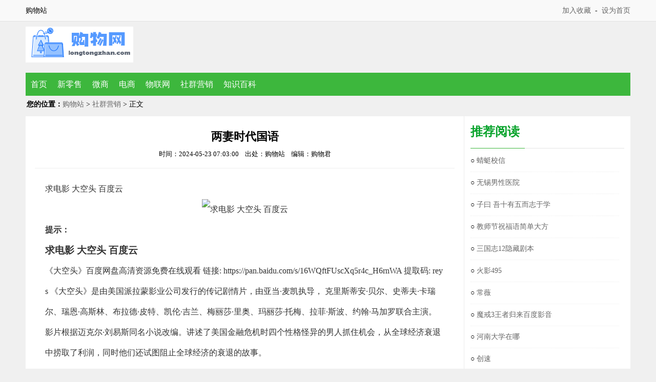

--- FILE ---
content_type: text/html
request_url: http://www.longtongzhan.com/shequnyingxiao/90540.html
body_size: 11426
content:
<!doctype html public "-//w3c//dtd xhtml 1.0 transitional//en" "http://www.w3.org/tr/xhtml1/dtd/xhtml1-transitional.dtd">
<html xmlns="http://www.w3.org/1999/xhtml">
<HEAD>
<meta http-equiv="Content-Type" content="text/html; charset=gb2312" />
<title>两妻时代国语_购物站</title>
<meta name="keywords" content="两妻,时代,国语," />
<meta name="description" content="求电影 大空头 百度云，有什么好看的电视剧?，有什么好看的电视剧？，tvb口碑最好的电视剧有什么？，哪些TVB电视剧值得一看？..." />
<link href="/style/css/common.css" rel="stylesheet" type="text/css" />
<link href="/style/css/page.css" rel="stylesheet" type="text/css" />
<link href="/style/css/class.css" rel="stylesheet" type="text/css" />
<link href="/style/css/html.css" rel="stylesheet" type="text/css" />
</head>

<body>

<div class="newTop">
	<div class="wrapper_1180">
		<span class="topleft">购物站</span>
		<span class="topright">
			<a href="javascript:void(0);" onclick="AddFavorite('龙腾购物站',location.href)" rel="nofollow">加入收藏</a>&nbsp;&nbsp;-&nbsp;&nbsp;<a href="javascript:void(0);" onclick="SetHome(this,'http://www.longtongzhan.com');" rel="nofollow">设为首页</a>
		</span>
	</div>
</div>

<div class="header">
	<div class="logo"><a href="/" title="龙腾购物站"><img src="/images/logo.png" alt="龙腾购物站"></a></div>
</div>

<div class="nav" id="nav">
	<ul>
		<li><a href="/" title="龙腾购物站">首页</a></li>
		
		<li><a href="/xinlingshou/" title="新零售">新零售</a></li>
		
		<li><a href="/weishang/" title="微商">微商</a></li>
		
		<li><a href="/dianshang/" title="电商">电商</a></li>
		
		<li><a href="/wulianwang/" title="物联网">物联网</a></li>
		<li><a href='/shequnyingxiao/' title='社群营销' class='cur'>社群营销</a></li>
		<li><a href="/zhishibaike/" title="知识百科">知识百科</a></li>
		
	</ul>
</div>


<div class="main">
	<div class="breadline"><b>您的位置：</b><a href='http://www.longtongzhan.com/'>购物站</a> > <a href='/shequnyingxiao/'>社群营销</a> > 正文</div>

	<div class="view">

		<div class="html_box">
			<div id="menu_art" class="xian">
				<h1>两妻时代国语</h1>
				<div class="author" style="display: block;">
					时间：2024-05-23 07:03:00&nbsp;&nbsp;&nbsp;&nbsp;出处：购物站&nbsp;&nbsp;&nbsp;&nbsp;编辑：购物君
				</div>
			</div>
			<div class="htmlcontent">求电影 大空头 百度云
<center><img src="" alt="求电影 大空头 百度云"></center>
<section>
<span><strong>提示：</strong></span>
<h3>求电影 大空头 百度云</h3>
<p>《大空头》百度网盘高清资源免费在线观看
链接: https:&#47;&#47;pan.baidu.com&#47;s&#47;16WQftFUscXq5r4c_H6rnWA
 提取码: reys     
《大空头》是由美国派拉蒙影业公司发行的传记剧情片，由亚当·麦凯执导， 克里斯蒂安·贝尔、史蒂夫·卡瑞尔、瑞恩·高斯林、布拉德·皮特、凯伦·吉兰、梅丽莎·里奥、玛丽莎·托梅、拉菲·斯波、约翰·马加罗联合主演。影片根据迈克尔·刘易斯同名小说改编。讲述了美国金融危机时四个性格怪异的男人抓住机会，从全球经济衰退中捞取了利润，同时他们还试图阻止全球经济的衰退的故事。</p>
</section>
有什么好看的电视剧?
<section>
<span><strong>提示：</strong></span>
<h3>有什么好看的电视剧?</h3>
<p>请仔细看：1.《琅琊榜》 胡歌、刘涛、王凯领衔主演，该剧根据海宴同名网络小说改编。这部剧的剧情让人熬夜爆肝刷剧，一分一秒都不愿错过，是剧荒时期最好的慰藉，个人觉得是它那一年最好的作品，特别是胡歌饰演的梅长苏简直就是小说里的人物走了出来，而小说里林殊因火寒之毒脱胎换骨的蜕变也与胡歌的亲身经历不谋而合，简直神仙选角，每一个演员都把人物刻画的淋漓尽致竖桐，让人久久不能忘怀。      2.《琉璃》成毅、袁冰妍领衔主演，该剧根据十四郎小说《琉璃美人煞》改编。该剧最近才播完，“初遇夫妇”的十生十世的虐人爱情赚足了观众眼泪。男主成毅更是被调侃“承包了剧组血包的男人，不是在吐血，就是在吐血的路上”。还有这个剧的特效真是很唯美啊，特效组必须加鸡腿。      3.《知否知否应是绿肥红瘦》 赵丽颖、冯绍峰领衔主演，该剧改编自关心则乱同名小说。这部剧可以让女人明白很多为人处世的道理，无论是与朋友、与丈夫、与亲人等。好喜欢朱一龙在这部剧中的造型，真是一表人才，俊逸非凡。     4.《大江大河》王凯、杨硕领衔主演，该剧根据阿耐所著小说《大江东去》改编。让人很好的了解到那个时期各个阶层人的不易，演员演技超赞，剧情让人欲罢不能。童谣饰演的宋运萍的死，是很多观众的意难平吧？      5.《锦衣之下》 任嘉伦、谭松韵该剧根据蓝色狮的同名小说改编。剧中两位主演组成的“六元一斤虾cp”也是由甜到虐，惹得观众泪洒屏幕前。小阁老的爱情也是令人心疼。 6.《陈情令》 肖战、王一博领衔主演，该剧改编自墨香铜臭的小说《魔道祖师》（又名《无羁》）。由于原著影响该剧自选角起就备受瞩目，原著粉抵制，最后都真香打脸，也心甘情愿。该剧也是带火了一众演员，自去年播出至今仍有网友出不了坑。该剧是首个电视剧组办了两场演唱会的剧，也开启了超前点播的先河，战绩惊人！该剧更是带起一股耽改剧热潮，自它之后听说有一百多部耽改剧进入筹备 。    7.《三生三世枕上书》 迪丽热巴、高伟光该剧根据唐七公子同名小说改编，这部剧在吐槽中壮大。网友觉得热巴在这部剧中饰演狐狸的可爱有点用力过猛。剧中杨幂客串与夜华完成大婚，上了好一顿热搜。8.《三生三世十里桃花》杨幂、赵又廷领衔主演，该剧根据唐七公子同名小说改编。想当初赵又廷出演夜华一角是很受抵制的，待剧播出后他自己硬是凭整容式演技逆风翻盘，也是演员成功饰演一个角色的典范了。杨幂出演的白浅更是被称“杨幂之后再无白浅”，可见其角色饰演的深入人心。该剧的服化道也是很精美的。目前该剧一个片段被《演员请就位》改编制作，勾起观众的无限回忆。     9.《亲爱的热爱的》 杨紫、李现领衔主演，该剧根据墨宝非宝小说《蜜汁炖鱿鱼》改编。李现凭借此剧爆火，被封“现男友”之称，两人组的cp也是很甜。网播之后又上星播出了。      10.《镇魂》 白宇、朱一龙领衔主演，该剧改编自作家Priest同名小说。这部剧2018年夏日播出，因它产生了不少词汇，“夏日限定”、“镇魂女孩&#47;男孩”、“镇魂女孩C位出道”等。两位主演凭借此剧大火，白宇被称作“剧抛脸”，朱一龙被称“眼技”超赞，剧中衣品细节超赞，为两人平铺了演艺之路。      11.《招摇》白鹿、许凯领衔主演，该剧根据九鹭非香仙侠同名小说改编。剧中两位主演的造型真是天作之合，配一脸的节奏，许凯饰演的厉尘澜超宠溺媳妇，就算知道媳妇想杀他给的毒汤也甘之如饴。白鹿饰演的路招摇也是极尽霸气，一身红衣造型惊艳，特别是额间一点红，魅惑无边。      12.《东宫》陈星旭、彭小苒领衔主演，改编自匪我思存的同名小说。这部剧虐的人心肝疼，哭的眼睛都肿了。最惨女主非彭小苒饰演的小枫莫属，剧中她的红衣造型改迟可成一个经典。陈星旭也凭借李承鄞一角演艺事业更上一层楼。   还有《白夜追凶》、《隐秘的角落》、《微微余歼坦一笑很倾城》、《何以笙箫默》、《无心法师1》、《来不及说我爱你》、《杉杉来了》等等，太多了我都数不过来。如果我的回答可以帮到您，请采纳哦！</p>
</section>
有什么好看的电视剧？
<section>
<span><strong>提示：</strong></span>
<h3>有什么好看的电视剧？</h3>
<p>《伊豆的舞女》百度网盘高清资源免费在线观看    
链接:
 提取码:m30g    
《伊豆的舞女 伊豆の踊子(1974)》
导演: 西河克己
编剧: 若杉光夫、川端康成
主演: 山口百惠、三浦友和、一之宫敦子、佐藤友美
类型: 剧情
制片国家&#47;地区: 日本
语言: 日语
上映日期: 1974-12-28(日本)
片长: 82分钟
又名: 伊豆舞女、The Izu Dancer
本片改编自川端康成著名小说《伊豆的舞女》。
即将就读东京某高等学校的川岛（三浦友和）趁开学前的暑假前往伊豆旅行，在乍晴乍雨的山道上，他遇到一群巡回卖艺的歌舞伎艺人，因被其中一个梳着古代发髻、背着大鼓的娇小玲珑舞娘吸引，他决定与他们一起上路，路上，他得知该舞娘叫熏（山口百惠）。川岛不计歌舞伎艺人地位卑微，常邀请他们到他住的旅馆玩耍，而在和熏有过单独相处后，他更被其纯洁无瑕的美震撼，陷入矛盾中，一面为自己难以抑制的冲动而苦恼，一面为她在表演时可能受到侮辱惴惴不安。熏在两人的交往中，也渐渐生出真情。可是两人也只能是彼此生命中的过客。
</p>
</section>
tvb口碑最好的电视剧有什么？
<section>
<span><strong>提示：</strong></span>
<h3>tvb口碑最好的电视剧有什么？</h3>
<p>tvb口碑好的电视剧有：
1、《新扎师兄》，该剧是TVB十大全球最高收视率剧集之一，讲述了张伟杰在警界平步青云，但在爱情方面却失意了。明牵涉一宗巨款骗案里，杰被怀疑与明之死有关，杰展开了调查。由招振强监制，梁朝伟、张曼玉、刘嘉玲、刘青云领衔主演。

2、《大家族》，是香港电视广播有限公司制作的30集时装电视剧！本剧是无线24周年台庆剧，讲述了一个大家族的恩怨情仇。由刘家豪监制，万梓良、李美凤、恬妞等领衔主演。
3、《绝代双骄》，1988年由香港TVB拍摄的《绝代双骄》是最如实还原古龙原著的版本，它被部分观众推崇为与1983年版《射雕英雄传》并列的武侠剧“双圣”之一，该剧在中国内地播出时也受到了广泛好评！由伍润泉执导，梁朝伟、吴岱融、黎美娴、谢宁等主演。</p>
</section>
哪些TVB电视剧值得一看？
<section>
<span><strong>提示：</strong></span>
<h3>哪些TVB电视剧值得一看？</h3>
<p>《寻秦记》；这里面最奇妙的就是，我以为这个人就是名字所对应那个历史人物，但真正的嫪毐，嬴政却都是之前的出现过的人物，和男主角一样大呼my god，反转真的太多了，让人觉得很高明，穿越剧无出其右。就是古天乐这肤色也太突出了，现在的剧谁敢用。<br>
<br>
NO.9：《金宵大厦》；这个剧悬疑和灵异都有一些，有很多个小章节，有的章节很温暖，和娃娃互换灵魂的那个给我印象很深。剧情不错，喜欢单元剧的叙事结构，通过氛围，场景构造和细节不断塑造人物不同的内心敏感地带。而且bgm也好听，复古中带着淡淡的柔情和悲伤。<br>
<br>
NO.8：《天地男儿》；应该是看过最长的电视剧了吧，真的好长呀，里面的感情纠葛真的错综复杂，阿雪好漂亮呀啊，但是这个人物好悲剧呀，前期恋爱脑真的很铁不成刚，后面竟然死的这么悲壮。重温以前的港剧，刚看完罗嘉良的丁善本现在来看徐嘉立，演得了好人又演得了坏人，徐嘉立虽然是反派但是人物层次好丰富，喜欢！<br>
<br>
NO.7：《栋笃神探》；看精英出糗很有喜剧性，不过看女主这样大条女强人出糗，效果就不那么好了。还是挺搞笑的，可以下饭。蔡少芬和黄子华挺有cp感的，身高差欢喜冤家，蔡黄＞do黄＞佘黄。人物比绝代商骄讨喜，结局留白，剧情case就没那么重要，男女主打情骂俏互相关心的戏码比较好看。<br>
<br>
NO.6：《鹿鼎记》；超级好笑，演员演得很传神，记得当初看书的时候，厚厚的五本书，各种情节描写很细致，电视剧压缩在45集里面，导致剧情有些不合理，但是瑕不掩瑜。陈小春版的韦小宝聪明机灵，好色贪财又讲义气，平时能混就混，混不过去就认怂求饶命给钱给好处，深得所有人的心啊！<br>
<br>
NO.5：《天龙八部》；虽然现在看起来特效假，布景简陋，妆容服装不够精致，但经典就是经典，每个人物都刻画的非常丰满。虽然那个年代特效很差，但不得不否认，黄日华版的乔峰完美符合印象中侠之大者的风采，正派，有勇有谋有爱又豪爽。<br>
<br>
NO.4：《上海滩》；好精彩真的好精彩，剧本演技支撑了一切，有些台词现在看都经久不衰，主题曲完美的表现了一切恩爱情仇到头来不过是一片滔滔江水。42年前的电视剧，除了道具和场景稍显简陋之外，最重要的剧本、演技、配乐堪称完美，太！好！看！当年24岁的周润发能把许文强这个复杂个体演得淋漓尽致。<br>
<br>
NO.3：《神雕侠侣》；看了很多版神雕，感觉这版挺好的，不食人间烟火的姑姑演绎的非常好，过儿也好，歌也好听，很喜欢这版。心目中最完美的小龙女和过儿，不接受任何反驳。李若彤饰演的小龙女，无论扮相还是样貌，就是心目中小龙女的样子。古天乐饰演的杨过也是英俊潇洒，毕竟小白脸的古天乐可不多见。<br>
<br>
NO.2：《男亲女爱》；看之前觉得太长，可是不知不觉就看完了，意犹未尽看不够！很喜欢黄子华，不是传统意义上的帅哥，但就是很有气质。但毕竟是将近二十多年前的作品了，价值观肯定和现在的有所不同。不过瑕不掩瑜，故事连接非常自然，笑点很密集，每个演员完成的都非常棒，尤其dodo和子华配合的好妙啊，真是必看经典。<br>
<br>
NO.1：《大时代》；群星汇聚，每个演员甚至龙套都表演细腻。剧情紧凑毫不拖沓。堪称神剧。三十年前看注意力都在孩子一代上，现在看解说最心疼玲姐。她的人生太苦了！ 临死找戒指那场戏哭死了。同时为戏外的蓝洁瑛唏嘘，确实又美戏又好。本剧属于编导演全面顶级的水平</p>
</section></div>
		</div>

		<div class="side">
			<div class="news-hot">
				<div class="btitle"><h4>推荐阅读</h4></div>
				<div class="hot-fahao">
					<ul class="textcl">
<li>○ <a href="/shequnyingxiao/48412.html" title="蜻蜓校信" target="_blank">蜻蜓校信</a></li>
<li>○ <a href="/shequnyingxiao/48417.html" title="无锡男性医院" target="_blank">无锡男性医院</a></li>
<li>○ <a href="/shequnyingxiao/48423.html" title="子曰 吾十有五而志于学" target="_blank">子曰 吾十有五而志于学</a></li>
<li>○ <a href="/shequnyingxiao/48428.html" title="教师节祝福语简单大方" target="_blank">教师节祝福语简单大方</a></li>
<li>○ <a href="/shequnyingxiao/48434.html" title="三国志12隐藏剧本" target="_blank">三国志12隐藏剧本</a></li>
<li>○ <a href="/shequnyingxiao/48439.html" title="火影495" target="_blank">火影495</a></li>
<li>○ <a href="/shequnyingxiao/48445.html" title="常薇" target="_blank">常薇</a></li>
<li>○ <a href="/shequnyingxiao/48450.html" title="魔戒3王者归来百度影音" target="_blank">魔戒3王者归来百度影音</a></li>
<li>○ <a href="/shequnyingxiao/48456.html" title="河南大学在哪" target="_blank">河南大学在哪</a></li>
<li>○ <a href="/shequnyingxiao/48461.html" title="创速" target="_blank">创速</a></li>

					</ul>
				</div>
			</div>
			<div class="news-hot">
				<div class="btitle"><h4>最新文章</h4></div>
				<div class="hot-fahao">
					<ul class="textcl">
<li>○ <a href="/shequnyingxiao/48412.html" title="蜻蜓校信" target="_blank">蜻蜓校信</a></li>
<li>○ <a href="/shequnyingxiao/48417.html" title="无锡男性医院" target="_blank">无锡男性医院</a></li>
<li>○ <a href="/shequnyingxiao/48423.html" title="子曰 吾十有五而志于学" target="_blank">子曰 吾十有五而志于学</a></li>
<li>○ <a href="/shequnyingxiao/48428.html" title="教师节祝福语简单大方" target="_blank">教师节祝福语简单大方</a></li>
<li>○ <a href="/shequnyingxiao/48434.html" title="三国志12隐藏剧本" target="_blank">三国志12隐藏剧本</a></li>
<li>○ <a href="/shequnyingxiao/48439.html" title="火影495" target="_blank">火影495</a></li>
<li>○ <a href="/shequnyingxiao/48445.html" title="常薇" target="_blank">常薇</a></li>
<li>○ <a href="/shequnyingxiao/48450.html" title="魔戒3王者归来百度影音" target="_blank">魔戒3王者归来百度影音</a></li>
<li>○ <a href="/shequnyingxiao/48456.html" title="河南大学在哪" target="_blank">河南大学在哪</a></li>
<li>○ <a href="/shequnyingxiao/48461.html" title="创速" target="_blank">创速</a></li>

					</ul>
				</div>
			</div>
		</div>

	</div>

</div>

<div class="footer">
	<p>Copyright &copy; 2021-2023 www.longtongzhan.com 购物站 版权所有</p>
</div>

<script>
(function(){
    var bp = document.createElement('script');
    var curProtocol = window.location.protocol.split(':')[0];
    if (curProtocol === 'https') {
        bp.src = 'https://zz.bdstatic.com/linksubmit/push.js';        
    }
    else {
        bp.src = 'http://push.zhanzhang.baidu.com/push.js';
    }
    var s = document.getElementsByTagName("script")[0];
    s.parentNode.insertBefore(bp, s);
})();
</script>
<script>
var _hmt = _hmt || [];
(function() {
  var hm = document.createElement("script");
  hm.src = "https://hm.baidu.com/hm.js?7311c903aaab3b2419e4961dcfd5a14d";
  var s = document.getElementsByTagName("script")[0]; 
  s.parentNode.insertBefore(hm, s);
})();
</script>


<script type="text/javascript" src="/style/js/jquery.js"></script>
<script type="text/javascript" src="/style/js/common.js"></script>

</body>
</html>


--- FILE ---
content_type: text/css
request_url: http://www.longtongzhan.com/style/css/class.css
body_size: 3877
content:
@charset "gb2312";


#filter {margin:0;clear:both;background:#fff}
#filter li {height:28px;border-bottom:1px solid #EBEBEB;padding:16px 28px;}
#filter li span {float:left;widtH:50px;line-height:28px;display:block;}
#filter li p {float:left;widtH:1074px;line-height:28px;}
#filter li a,#filter li a:visited {float:left;padding:0px 9px 0px;display:block;line-height:28px;height:28px;margin-right:2px;margin-bottom: 8px;}
#filter li a:hover,#filter li a.curr,#filter li a.curr:visited {background:#3db73d;color:#fff; text-decoration:none;border-radius:2px;}
#filter .uplink {line-height:36px;height:36px;}
#filter .uplink em {float:left;display:block;height:36px;font-style:normal;border-radius:10px}
#filter .uplink a {float:left;line-height:34px;height:34px;widtH:100px;text-align:center;border:1px solid #3db73d;border-left:0;margin:0;}
#filter .uplink a#bcss0 {border-radius:5px 0 0 5px;border-left:1px solid #3db73d}
#filter .uplink a#bcss3 {border-radius:0 5px 5px 0}

.boxbg {margin-top:24px;background:#fff;padding:20px;}
.downlist {margin-top:10px;}
.downlist ul{padding-bottom:20px;height:100%;overflow:hidden}
.downlist li {padding:20px 0 20px 15px;float:left;width:555px;border-bottom:1px solid #F4F4F4}
.downlist li:hover {background:#F4F4F4}
.downlist .g {position: relative;float:left;widtH:90px;}
.downlist .g i{background: url(../images/bg_90.png);width: 90px;height: 90px;position: absolute;top: 0;left: 0;}
.downlist .g img {widtH:90px;height:90px;border-radius:10px}
.downlist .ginfo {float:left;padding-left:24px;widTH:305px;font-size:12px;color:#999}
.downlist .ginfo b {display:block;line-height:36px;height:36px;font-size:18px;overflow:hidden;widtH:425px;font-weight:400}
.downlist .ginfo i {float:left;display:block;line-height:26px;height:26px;padding-right:14px;font-style:normal;font-size:13px;}
.downlist .ginfo .sj{width:115px;padding-right:0;}
.downlist .ginfo p {display:block;line-height:28px;height:28px;overflow:hidden;widtH:300px}
.downlist a.durl {widtH:112px;height:38px;line-height:38px;text-align:center;font-size:18px;border:1px solid #3db73d;color:#3db73d;display:block;float:right;margin:43px 15px 0 0}
.downlist a.durl:hover {background:#3db73d;color:#fff}
.downlist .g .sign{position:absolute;width:45px;height:50px;top:0;left:0;z-index:1;background:url(../images/sign_icon.png) no-repeat;}
.downlist .g .sign_1{background-position:-150px 1px;}
.downlist .g .sign_2{background-position:0 1px;}
.downlist .g .sign_3{background-position:-613px 1px;}
.downlist .g .sign_4{background-position:-48px 1px;}
.downlist .g .sign_5{background-position:-200px 1px;}
.downlist .g .sign_6{background-position:-252px 1px;}
.downlist .g .sign_7{background-position:-303px 1px;}
.downlist .g .sign_8{background-position:-355px 1px;}
.downlist .g .sign_9{background-position:-407px 1px;}
.downlist .g .sign_10{background-position:-459px 1px;}
.downlist .g .sign_11{background-position:-511px 1px;}
.downlist .g .sign_12{background-position:-562px 1px;}
.downlist .g .sign_13{background-position:-668px 1px;}
.downlist .g .sign_14{background-position:-721px 1px;}
.downlist .g .sign_15{background-position:-778px 1px;}


.lbtags .g{margin-top:2px;}
.lbtags .ginfo b {height:26px;line-height:24px;}
.lbtags .ginfo i {height:22px;line-height:22px;}
.lbtags .ginfo p {height:22px;line-height:20px;}
.lbtags .lbs {margin-top:3px;}
.lbtags .lbs {color:#666;height:20px;overflow:hidden;display:block;}
.lbtags .lbs  i{font-size:12px;color:#fff;background:#999;border-radius:4px;padding:1px 3px;margin-right:6px;display: inline-block;line-height: normal;height: auto;}

#pages1 {height:40px;padding:10px 0px;clear:both;text-align:center}
#pages1 li { float:left;border:1px solid #3db73d;color:#fff;background:#3db73d;height:30px;line-heighT:30px;padding:0px 10px; }
#pages1 a,
#pages1 a:visited,#pages1 a:hover {font-size:16px;display:inline-block;height:30px;line-heighT:30px;text-decoration:none;color:#777;margin:0 3px;background:#fff;}
#pages1 a:hover ,#pages1 .thisclass a,#pages1 .active a{}
#pages1 a b,#pages1 a:visited b,#pages1 a:hover b, {background:none;padding:0;margin:0;display:inline;border:none;color:#666;}
.mt20 {margin-top:20px;}


.btitle {height:50px;border-bottom:1px solid #E5E5E5;line-height:48px;}
.btitle h3,.btitle h4 {float:left;padding:0 10px 0 50px;font-size:24px;height:50px;line-height:36px;font-weight:bold;color:#08a32c;border-bottom:1px solid #3db73d;}
.btitle h3 a,.btitle h4 a {color:#3db73d}
.btitle h3.ios { background-position:0 -51px}
.btitle h3.v { background-position:0 -153px}
.btitle h3.soft { background-position:0 -204px}
.btitle h4 {padding:0 10px 0 0;background:none}
.btitle p {float:left;line-height:36px}
.btitle p a,.btitle p a:visited{margin-left:20px;}

.view {background:#fff url(../images/viewcon.gif) repeat-y 855px 100%;height:100%;overflow:hidden;margin-top:0px}
.view .col {float:left;widtH:832px;padding:12px;overflow:hidden}
.view .side {float:right;widtH:300px;padding:12px;}
.view .side .hot-fahao li,.view .side .hot-v li {widtH:290px;}
.view .side .hot-v li p {width:260px;}
.view .col .btitle h2 {font-size:18px;font-weight:400;color:#3db73d;text-indent:1em;}
.news-hot {margin-bottom:10px}
.news-hot .hothd {margin-top:5px;float:right}
.news-hot .hothd li {width:45px;line-height:26px;height:26px;background:#ccc;margin:0 0 0 10px;border-radius:2px;}
.news-hot .hothd li.on {background:#3db73d}


.hothd {height:40px;}
.hothd li {float:left;width:106px;line-height:36px;height:36px; position:relative;background:#555;color:#fff;text-align:center;margin-right:10px; cursor:pointer}
.hothd li.on i {border-color:#3db73d transparent transparent;position:absolute;left:50px;top:36px}
.hothd li.on {background:#3db73d}

.hot-fahao ul {padding-top:3px;height:100%;overflow:hidden}
.hot-fahao li {float:left;width:260px;height:26px;line-height:26px;padding:8px 0 8px 0px;border-bottom:1px dotted #eee;overflow:hidden;}

.hot-fahao li a.img,.hot-fahao li span {display:none}
.hot-fahao li p  {float:left;font-size:14px;overflow:hidden;width:180px;line-height:27px;}
.hot-fahao li p a {color:#555}

.hot-fahao li em {float:right;width:64px;display:block;0}
.hot-fahao li em a {line-height:24px;display:block;height:24px;border:1px solid #3db73d;text-align:center;color:#3db73d;font-size:12px;text-align:center; font-style:normal;border-radius:3px;}
.hot-fahao li em a:hover,.hot-fahao li.on em a {background:#3db73d;color:#fff}
.hot-fahao li.on {height:68px; position:relative}
.hot-fahao li.on a.img {float:left;width:68px;hegiht:68px;display:block}
.hot-fahao li.on img {width:68px;height:68px;border-radius: 5px;}
.hot-fahao li.on p,.hot-fahao li.on span { position:absolute;left:88px;top:14px;font-size:16px;}
.hot-fahao li.on p {widtH:106px;line-height:20px;height:40px;top:10px;}
.hot-fahao li.on span {top:50px;display:block;font-size:12px;color:#A1A1A1}
.hot-fahao li.on span i {color:#3db73d; font-style:normal}
.hot-fahao li.on em {margin-top:21px}
.textcl li {text-overflow: ellipsis;white-space: nowrap;}

.newslist .a_img{width:190px;height:130px;overflow:hidden;float:left;}
.newslist li {padding:20px 0;border-bottom:1px solid #EDEDED;height:130px;overflow:hidden;}
.newslist img{width:190px;height:130px;overflow:hidden;}
.newslist li p {float:right;widtH:624px;color:#777;}
.newslist li b {font-size:18px;font-weight:800;padding:1px 0 6px;display:block;overflow:hidden;width:624px;white-space:nowrap;}
.newslist li b a{color:#08a32c;}
.newslist li b a:hover { color:#f30; }
.newslist li b,.newslist li span,.newslist li i {display:inline-block;line-heighT:30px;height:30px;}
.newslist li b img {float:left;width:32px;height:32px;margin-right:6px;border-radius: 6px;}
.newslist li i {float:left;font-size:13px;font-style:normal;padding-right:20px;color:#666;}
.newslist li i s{font-style:normal;text-decoration:none;background:#f9a019;color:#fff;padding:1px 3px;border-radius:1px;text-align:center;}
.newslist li em {position: relative;width:100px;float:right;background: url(../images/star.gif) repeat-x bottom;height: 16px;overflow: hidden;margin-right:8px;margin-top:5px;}
.newslist li em span{background: url(../images/star.gif) repeat-x bottom;background-position:0 top;text-indent:-999px;height: 16px;position: absolute;}
.newslist li em .lv1 {width:20px;}
.newslist li em .lv2 {width:40px;}
.newslist li em .lv3 {width:60px;}
.newslist li em .lv4 {width:80px;}
.newslist li em .lv5 {width:100px;}
.newslist li span {height:60px;overflow:hidden;width:100%;color:#888;}

.downlist .ginfo b a.Q,.downlist .ginfo b em{background:#f60;padding: 0px 3px;margin-left:5px;cursor:pointer;border-radius:3px;text-align:center;color:#fff;font-size:14px;}
.downlist .ginfo b a.Qj,.downlist .ginfo b em.Qj{background:#f91d1d;}
.downlist .ginfo b a.zt,.downlist .ginfo b em.zt{background:#f60;}
.downlist .ginfo b a.tq,.downlist .ginfo b em.tq{background:#0e83f7;}
.downlist .ginfo b a.sp,.downlist .ginfo b em.sp{background:#00bf00;}
.downlist .ginfo b a.lb,.downlist .ginfo b em.lb{background:#fc2f92;}
.downlist .ginfo b a.pl,.downlist .ginfo b em.pl{background:#06cccc;}

.downlist .ginfo b span.Q{background:#f60;padding:0px 2px 1px 2px;margin-left:5px;cursor:pointer;border-radius:3px;text-align:center;color:#fff;font-size:12px;position:relative;top:-2px;}
.downlist .ginfo b span.Q.zt{background:#f60;}
.downlist .ginfo b span.Q.tq{background:#0e83f7;}
.downlist .ginfo b span.Q.lb{background:#fc2f92;}
.downlist .ginfo b span.Q.hd{background:#06cccc;}
.downlist .ginfo b span.Q.kf{background:#f91d1d;}
.downlist .ginfo b span.Q.kc{background:#00bf00;}

.downlist2 {margin-top:10px;}
.downlist2 ul{padding-bottom:20px;height:100%;overflow:hidden}
.downlist2 li {padding:10px 0 10px 10px;;float:left;width:386px;border-bottom:1px solid #F4F4F4}
.downlist2 li:hover {background:#F4F4F4}
.downlist2 .g {position: relative;float:left;widtH:90px;}
.downlist2 .g i{background: url(../images/bg_90.png);width: 90px;height: 90px;position: absolute;top: 0;left: 0;}
.downlist2 .g img {widtH:90px;height:90px;border-radius:10px}
.downlist2 .ginfo {float:left;padding-left:14px;width:270px;font-size:12px;color:#999}
.downlist2 .ginfo b {display:block;line-height:36px;height:36px;font-size:18px;overflow:hidden;widtH:425px;font-weight:400}
.downlist2 .ginfo i {float:left;display:block;line-height:26px;height:26px;padding-right:10px;font-style:normal;font-size:13px;}
.downlist2 .ginfo .sj{padding-right:0;}
.downlist2 .ginfo p {display:block;line-height:28px;height:28px;overflow:hidden;widtH:280px}
.downlist2 a.durl {widtH:112px;height:38px;line-height:38px;text-align:center;font-size:18px;border:1px solid #3db73d;color:#3db73d;display:block;float:right;margin:43px 15px 0 0}
.downlist2 a.durl:hover {background:#3db73d;color:#fff}
.downlist2 .g .sign{position:absolute;width:45px;height:50px;top:0;left:0;z-index:1;background:url(../images/sign_icon.png) no-repeat;}
.downlist2 .g .sign_1{background-position:-150px 1px;}
.downlist2 .g .sign_2{background-position:0 1px;}
.downlist2 .g .sign_3{background-position:-613px 1px;}
.downlist2 .g .sign_4{background-position:-48px 1px;}
.downlist2 .g .sign_5{background-position:-200px 1px;}
.downlist2 .g .sign_6{background-position:-252px 1px;}
.downlist2 .g .sign_7{background-position:-303px 1px;}
.downlist2 .g .sign_8{background-position:-355px 1px;}
.downlist2 .g .sign_9{background-position:-407px 1px;}
.downlist2 .g .sign_10{background-position:-459px 1px;}
.downlist2 .g .sign_11{background-position:-511px 1px;}
.downlist2 .g .sign_12{background-position:-562px 1px;}
.downlist2 .g .sign_13{background-position:-668px 1px;}
.downlist2 .g .sign_14{background-position:-721px 1px;}
.downlist2 .g .sign_15{background-position:-778px 1px;}

.arrow0{margin-bottom:-1px;background:#fff;}
.arrow0 li{padding:10px;overflow:hidden;border-bottom:1px dotted #ddd;height: auto;}
.arrow0 li:last-child{border-bottom:0;}
.arrow0 li em{background:url(../images/bg_90.png);width:90px;height:90px;position:absolute;top:0;left:0;}
.arrow0 .img_box_90,.lb .img_box_90,.arrow5 .img_box_90{float:left;margin-right:8px;}
.arrow0 .info .tit,.lb .info .tit{font-size:17px;display:block;height:35px;line-height:35px;overflow:hidden;}
.arrow0 p{color:#858585;height:26px;line-height:26px;overflow:hidden;}
.arrow0 p span{color:#ff7e72;display: block;}
.arrow0 .btn{float:right;background:#138CBD;color:#fff;padding:4px 10px;margin-top:-50px;border-radius:2px;}
.arrow0 .btn{padding:8px 15px;font-size:16px;}

.rightBar{float: right;width: 300px;padding:10px}
.toptitle {height: 50px;border-bottom: 1px solid #E5E5E5;line-height: 48px;}
.listTitle li{background: #f8f8f8;float: left;padding: 0 16px;cursor: pointer;color: #666;border-top: 1px solid #ddd;border-left: 1px solid #ddd;border-right: 1px solid #ddd;height: 49px;font-size: 20px;font-weight: 700;margin-right: 4px;}
.listTitle .on {background: #fff;color: #08A32C;border-top: 2px solid #08A32C;height: 48px;background: #fff;}



--- FILE ---
content_type: text/css
request_url: http://www.longtongzhan.com/style/css/html.css
body_size: 8130
content:
@charset "gb2312";

.html_box{width:819px;float:left;padding:0 18px;background:#fff;}
.pt25{padding-top:25px;}
#menu_art{background:#fff;width:100%;position:relative;padding-top:5px;}
.ftool a{font-size:12px;position:relative;}
.ftool a i{position:absolute;top:-7px;right:3px;padding:0 4px;display:inline-block;background:red;border-radius:10px;font-size:12px;color:#fff;font-family: initial;line-height: initial;font-weight: 100;height:14px;line-height:15px;}
.author span.name{display:inline-block;height:16px;width:16px;background:url("../images/zt-ico.gif") no-repeat -38px -3px;margin:-3px 3px -4px 15px;}
.author span.date{display:inline-block;height:16px;width:16px;background:url("../images/zt-ico.gif") no-repeat -8px -3px;margin:-3px 3px -3px 15px;}
.author span.tags{display:inline-block;height:16px;width:16px;background:url("../images/zt-ico.gif") no-repeat -93px -3px;margin:-3px 3px -4px 15px;}
.scores {color:#f60;font-weight: bold;font-size:14px;font-family: Georgia;}

.ftool{text-align:center;padding-top:5px;padding-bottom:15px;margin-bottom:0px;}
.ftool_bg{width:82px;height:25px;display:inline-block;line-height:25px;padding-left:8px;}
.ftool_bg:hover{color:#02A0E7;}
.ftool .cur{color:#3399cc;}

.htmlcontent p a{color:#09A500;}

#sysoft{background:url("../images/ftool_bg.gif") no-repeat;}
#syarticle{background:url("../images/ftool_bg.gif") no-repeat 0 -25px;}
#sycomment{background:url("../images/ftool_bg.gif") no-repeat 0 -50px;}
#symobile{background:url("../images/ftool_bg.gif") no-repeat 0 -100px; color:#666;padding-left:9px;}
#tougao{background:url("../images/ftool_bg.gif") no-repeat 0 -125px; color: red;}
#back{background:url("../images/ftool_bg.gif") no-repeat 0 -75px; line-height:25px;padding-left:8px;width:80px;}
#back:hover{color:#02A0E7;font-weight:bold;}

#menu_art h1 {text-align:center;font-size:22px;background:#fff;font-weight: bold;line-height:50px;padding-top:10px;}
#menu_art h1 a{background:url(https://img3.hackhome.com/image/title_icon.png) no-repeat;width:26px;height:24px;display:inline-block;vertical-align:text-bottom;margin-left:5px;cursor:pointer;position:relative;}
#menu_art h1 a i{position:absolute;top:-6px;right:-4px;padding:0 4px;display:inline-block;background:red;border-radius:10px;font-size:12px;color:#fff;font-family: initial;line-height: initial;font-weight: 100;height:14px;line-height:15px;}
#menu_art h1 .recommend{background-position:0 0;}
#menu_art h1 .special{background-position:0 -27px;}
#menu_art h1 .privilege{background-position:0 -54px;}
#menu_art h1 .video{background-position:0 -83px;}
#menu_art h1 .gift{background-position:0 -110px;}
#menu_art h1 .ping{background-position:0 -137px;}
#menu_art h1 .huodong{background-position:0 -164px;}
#menu_art h1 a.libao{width:38px;height:24px;line-height:24px;font-weight:100;background:#c740e3;border-radius:3px;text-align:center;font-size:14px;color:#fff;}
#menu_art h1 a.huodong{width:38px;height:24px;line-height:24px;font-weight:100;background:#fc5b79;border-radius:3px;text-align:center;font-size:14px;color:#fff;}

.author{text-align:center;margin-bottom:0px;padding-bottom:3px; background:#fff;font-size:12px;}
.xian{padding-bottom:15px;border-bottom:1px solid #eee;}
#mQRCode{position:absolute;width:180px;background:#fff;text-align:center;display:none;font-size:14px;border:1px solid #d9e9d5;margin-left:10px;top:71px;z-index:1;}
#mQRCode b{text-indent:15px;line-height:25px;}
#mQRCode span{float:right;margin-right:4px;font-size:18px;line-height:25px;cursor:pointer;}
#mQRCode img{width:160px;margin-bottom:5px}
.author .color{margin-right:4px;}
.author {font-size:13px;}
.label-warning, .badge-warning{ cursor:pointer;}
 .label,.badge{display:inline-block;padding:2px 4px;font-size:12px;line-height:14px;color:#fff;white-space:nowrap;vertical-align:baseline;background-color:#999}
 .label{-webkit-border-radius:3px;-moz-border-radius:3px;border-radius:3px}
.label-warning, .badge-warning {background-color: #38aa41;}

.siteyc{font-style:normal;text-decoration:none;background:#f9a019;color:#fff;padding:1px 4px;border-radius:3px;text-align:center;font-size:12px;}

.htmlcontent{padding:20px 20px 20px 20px;line-height:40px;color:#333;font-size:16px;}
.htmlcontent img{border:0;max-width:780px;}
.htmlcontent a{color:#15AB5B;}
.htmlcontent a:hover{color:#f60;}

.nexthtml {height:50px;line-height:50px;border-top:1px solid #EFEFEF;border-bottom:1px solid #EFEFEF;overflow:hidden;padding:0 10px;margin-top:10px;}
.nexthtml p {float:left;width:50%;color:#666;font-size:15px;overflow:hidden;}
.nexthtml a,.nexthtml a:visited {font-weight:normal;color:#666;}
.nexthtml a:hover{color:#02A0E7;}

.hot-list li,.hot-v li  {float:left;width:260px;height:20px;line-height:23px;padding:10px 0 10px 6px;border-bottom:1px dotted #eee;overflow:hidden;}
.hot-list li p,.hot-v li p  {width:190px;float:left;font-size:14px;line-height:20px;height:20px;overflow:hidden;}
.hot-list li p a {color:#555}
.hot-list li s {float:right;color:#888; text-decoration:none;font-size:12px;}
.hot-list li span,.hot-list li em {display:none;position:absolute;top:32px;left:120px;color:#ccc}
.hot-v li {padding:8px 0 8px 6px;}
.hot-v {padding-top:10px;height:100%;overflow:hidden}
.hot-v li p {widtH:230px;}

.article-down {width: auto;height: 90px;background: #f7f7f7;border: 0px dashed #f6e3af;margin:4px 10px 12px 10px;padding: 10px;border-radius:6px;}
.article-down .thumb {float: left;}
.article-down .thumb img {width: 90px;height: 90px;border-radius: 5px;}
.article-down .entry {float: left;margin-left: 5px;width: 535px;line-height: 28px;margin-top: -5px;}
.article-down .entry a {background: #fffbf2;}
.article-down .entry em {width: 540px;font-size: 18px;float: left;font-style: normal;}
.article-down .entry i {font-size: 13px;color: #666;padding-left: 12px;font-style: normal;}
.article-down .entry p {float: left;font-size: 13px;text-indent: 0;margin: 0;line-height: 28px;}
.article-down .entry .p1 {width: 130px;}
.article-down .entry .p2 {width: 130px;}
.article-down .entry .p2s {width: 130px;height:30px;}
.article-down .entry .p3 {width: 130px;}
.article-down .entry .p3 .pf {color:#f60;font-weight: bold;font-size:14px;font-family: Georgia;}
.article-down .entry .p3s {width: 130px;margin-top:8px;}
.article-down .entry .p4 {width: 400px;line-height:45px;}
.article-down .down-btn {float: right;}
.article-down .down-btn a {padding-top: 0px;padding-right: 0px;width: 105px;height: 42px;float: left;background: #09A500;text-align: center;font-size: 16px;line-height: 42px;color: #fff !important;text-decoration: none !important;margin-top: 25px;border-radius: 4px;}

.article-down .p4 a{margin-right:8px;padding:3px 10px;color:#08961e;border:1px solid #08961e;border-radius:3px;}
.article-down .p4 a:hover{background:#08961e;color:#fff;}


.article-down .pia{display:inline-block;width:20px;height:24px;vertical-align:middle;background:url(https://img3.hackhome.com/image/os_20.png) no-repeat;margin-right:0;cursor:pointer;margin-left:6px;}
.article-down .android{background-position:0 0;}
.article-down .ios{background-position:-52px 0;}

.article-down .entry .title {width: 540px; float: left;}
.article-down .entry .title em {width: auto; font-size: 18px;float: left;font-style: normal;}
.article-down .entry .title .QQGroup {float: left; margin-top: 4px; margin-left: 10px;}

.zt_bg {background: #fffbf2;border: 1px dashed #f6e3af;margin:10px 0px 10px 0px;padding: 5px;}
.zt_bg  span{height:26px;}
.zt_bg p {line-height:22px;margin:0;padding-left:15px;font-size:13px;margin-bottom:5px;}
.zt_bg p a{font-size:14px;background: #f9a019;color:#fff;padding:2px 5px;margin-right:5px;display: inline-block;margin-bottom:5px;border-radius: 4px;}
.zt_bg  .sj{float:right;color:#999;margin-right:25px;font-size:13px;}

.game-box {width:820px;height:185px;border:1px solid #ddd;margin:10px auto;}
.game-box h3 {background-color:#efefef;padding:5px 10px;font-size:14px;border-bottom:1px solid #ddd;}
.game-box .game-img {float:left;padding:15px 15px 0 15px;width:175px;height:120px;}
.game-box .game-info {float:left;padding:10px 10px 0 0px;width:230px;height:125px;overflow:hidden;}
.game-box .game-info ul li {height:26px;line-height:26px;overflow:hidden;}
.game-box .game-rate {float:left;width:290px;padding:10px;height:120px;text-align:left;}
.game-box .game-rate td {border:0;text-align:center;vertical-align:center;}
.game-box .game-rate td div {float:left;}
.game-box .game-rate td .valc {display:block;float:left;height:20px;margin-left:30px;margin-top:30px;font-size:16px;font-weight:bold;color:#fff;}
.game-box .downbtn {padding:5px;border:1px solid #efefef;background: url(../images/titlebg-gray.gif) repeat-x left top;}
.game-box .downbtn a:link {color:#666}

.q_xhsa{float:right;font-weight:normal;margin:0;cursor:pointer;background:#e5e5e5;padding:4px 12px;border-radius:4px 0 0 4px;color:#6b6b6b;}
.q_xhsb{float:right;font-weight:normal;margin:0;cursor:pointer;background:#e5e5e5;padding:4px 12px;border-radius:0 4px 4px 0;color:#6b6b6b;}
.q_xhz{background:#38aa41;color:#fff;}
.q_xhsa:hover,.q_xhsb:hover{color:#fff;}
.gdmore {line-height:28px;margin-left:30px;}

.ding_cai {
	width:510px;
	margin:10px auto;
	position:relative;
	padding-left:5px;
	padding-top:10px;
	padding-top:10px;
}
.ding {
	width:192px;
	float:left;
}
.ding_cai .center {
	width:110px;
	float:left;
	text-align:center;
	position:relative;
}
.center img {
	margin:0 auto;
	padding-left:2px;
}
.cai {
	width:194px;
	float:right;
}
.jindu_ju,.jindu_hui,.jindu_lv {
	background:url(https://img3.hackhome.com/image/icon_art.png) no-repeat;
	width:82px;
	height:8px;
	overflow:hidden;
}
.jindu_hui {
	background-position:-61px -88px;
	display:inline-block;
	position:relative;
}
.jindu_ju {
	background-position:-61px -108px;
	position:absolute;
	left:0;
}
.jindu_lv {
	background-position:-61px -98px;
	position:absolute;
	left:0;
}
.ding_cai dl dt {
	width:82px;
	text-align:center;
	color:#333;
	font-size:20px;
	font-weight:bold;
	line-height:30px;
}
.ding_cai dl dt p {
	padding-left:5px;
}
.ding_cai dl dd {
	background:url(https://img3.hackhome.com/image/icon_art.png) no-repeat -57px -34px;
	width:97px;
	height:43px;
	margin-left:9px;
	cursor:pointer;
}
.ding_cai .cont {
	font-weight:bold;
	font-size:12px;
	color:#fff;
	width:57px;
	margin-top:6px;
	text-align:center;
	cursor:pointer;
	line-height:16px;
	float:left;
}
.ding_cai .cai dd {
	background-position:-162px -36px;
	margin-left:0;
}
.cai dl dt .jindu_hui {
	left:-5px;
}
.ding_cai .cai dl dt p {
	paddig-left:0;
}

.l {float:left}
.r {float:right}

.sidelist{position:static;margin-bottom:15px;width:310px;background:#fff;position:relative;z-index:999;}
.sidelist dd{overflow:hidden;}
/*
.arrow4{margin-bottom:-1px;width:310px;background:#fff;position:static;}*/

.hot-v {width:295px;padding-top:5px;padding-bottom:12px;}
.hot-v li {width:290px;margin-left:12px;}


.gameside {padding:16px 19px 0;width:310px;}
.gameside li {position:relative;padding:0;height:124px;margin-right:15px;}
.gameside li img {position:relative;width:80px;heighT:80px;transition: all .3s ease-in-out;-webkit-transition: all .3s ease-in-out;}
.gameside li span {line-heighT:40px;height:40px;}
.gameside li em {display:block;line-height:26px;height:26px;background:#02a0e7;text-align:center;color:#fff;font-size:12px;font-style:normal;margin-top:7px}
.gameside li a:hover span {display:none}

.artimglists{overflow:hidden;}
.artimglists li{width:205px;float:left;text-align:center;padding:0;margin-bottom:8px;}
.artimglists li:hover{background:url(https://img3.hackhome.com/image/hover-bg.png) repeat;}
.artimglists div {margin:5px 12px 5px;width:180px;height:105px;line-height:105px;overflow:hidden;}
.artimglists li img{width:150px;height:100px;min-width:150px;min-height:100px;}
.artimglists li span{height:40px;width:176px;line-height:20px;overflow:hidden;display:inline-block;}

.pagination{text-align: center;margin-top:10px;margin-bottom:10px;}
.pagination ul{display:inline-block;*display:inline;margin-bottom:0;margin-left:0;-webkit-border-radius:4px;-moz-border-radius:4px;border-radius:4px;*zoom:1;-webkit-box-shadow:0 1px 2px rgba(0,0,0,0.05);-moz-box-shadow:0 1px 2px rgba(0,0,0,0.05);box-shadow:0 1px 2px rgba(0,0,0,0.05)}
.pagination ul>li{display:inline}
.pagination ul>li>a,.pagination ul>li>span{float:left;padding:6px 15px;line-height:20px;text-decoration:none;background-color:#fff;border:1px solid #ddd;border-left-width:0}
.pagination ul>li>a:hover,.pagination ul>li>a:focus,.pagination ul>.active>a,.pagination ul>.active>span{background-color:#f5f5f5}
.pagination ul>.active>a,.pagination ul>.active>span{color:#999;cursor:default}
.pagination ul>.disabled>span,.pagination ul>.disabled>a,.pagination ul>.disabled>a:hover,.pagination ul>.disabled>a:focus{color:#999;cursor:default;background-color:transparent}
.pagination ul>li:first-child>a,.pagination ul>li:first-child>span{border-left-width:1px;-webkit-border-bottom-left-radius:4px;border-bottom-left-radius:4px;-webkit-border-top-left-radius:4px;border-top-left-radius:4px;-moz-border-radius-bottomleft:4px;-moz-border-radius-topleft:4px}
.pagination ul>li:last-child>a,.pagination ul>li:last-child>span{-webkit-border-top-right-radius:4px;border-top-right-radius:4px;-webkit-border-bottom-right-radius:4px;border-bottom-right-radius:4px;-moz-border-radius-topright:4px;-moz-border-radius-bottomright:4px}


.side-catalog{position:fixed;bottom:550px;font-size:14px;font-family:宋体;line-height:30px;margin-left:30px;}
.side-catalog .side-bar{position:absolute;top:0;width:0;height:270px;background-color:#ccc;border:1px solid #ccc;border-top:0;border-bottom:0;left:5px}
.side-catalog .side-bar .circle.start,.side-catalog .side-bar .circle.end{position:absolute;left:-5px;width:10px;height:10px;background:transparent url(/images/sideCatalog_a278e02.gif) 0 -199px no-repeat;zoom:1;overflow:hidden;}
.side-catalog .side-bar .circle.start{top:0}
.side-catalog .side-bar .circle.end{margin:0;bottom:0}
.side-catalog .catalog-scroller{padding-top:18px;position:absolute;z-index:1;top:0;left:0;width:210px;overflow:hidden}
.side-catalog .catalog-scroller .catalog-list{height:auto;position:relative;}
.side-catalog .catalog-scroller .catalog-list .arrow{left:0;z-index:2;top:10px;position:absolute;height:13px;width:18px;cursor:pointer;background:transparent url(/images/sideCatalog_a278e02.gif) -271px -38px no-repeat}
.side-catalog .catalog-scroller .catalog-list .catalog-title{position:relative;margin-bottom:7px;padding-left:20px}.side-catalog .catalog-scroller .catalog-list .catalog-title .text{height:32px;line-height:32px;display:block}
.side-catalog .catalog-scroller .catalog-list .catalog-title .pointer{position:absolute;display:block;width:10px;height:10px;cursor:pointer;margin-top:11px;left:0;background:transparent url(/images/sideCatalog_a278e02.gif) 3px -222px no-repeat}
.side-catalog .catalog-scroller .catalog-list .catalog-title .pointer:hover{background-position:3px -245px}
.side-catalog .catalog-scroller .catalog-list .catalog-title:hover .text{height:32px;line-height:32px;background:#ccc;border-radius:2px;box-shadow:0 1px 0 #eaeaea}
.side-catalog .catalog-scroller .catalog-list .catalog-title:hover .pointer{background-position:3px -245px}
.side-catalog .catalog-scroller .catalog-list .catalog-title.level1 .text{padding-left:10px}
.side-catalog .catalog-scroller .catalog-list .catalog-title.level1 .title-index{color:#999;font-weight:600;font-family:Arial;font-size:14px;padding-right:5px}
.side-catalog .catalog-scroller .catalog-list .catalog-title.level1 .title-link{color:#555;font-weight:600;text-decoration:none}
.side-catalog .catalog-scroller .catalog-list .catalog-title.level2 .text{position:relative;padding-left:22px}
.side-catalog .catalog-scroller .catalog-list .catalog-title.level2 .title-index{color:#999;font-family:Arail;font-size:14px;padding-right:5px}
.side-catalog .catalog-scroller .catalog-list .catalog-title.level2 .title-link{color:#666;text-decoration:none}.side-catalog.collapse{height:96px;overflow:hidden}
.side-catalog.collapse .toggle-button{background-position:-104px 0}
.side-catalog.collapse .toggle-button:hover{background-position:-154px 0}
.side-catalog.collapse .side-bar{display:none}
.side-catalog.collapse .catalog-scroller{display:none}
.top-link {background:#38aa41;padding:7px;border-radius:5px;}
.top-link  a{color:#fff;font-size:15px;font-weight:800;}
.qlcur{background:url(https://img3.hackhome.com/image/lcur0.gif) 6px 6px no-repeat #cccccc;line-height:30px;border-radius:2px;box-shadow:0 1px 0 #eaeaea;}

.zt_top .ztimg span {background:none;}
.zt_top .ztimg {height: 115px;border-radius: 6px;}
.zt_top .ztimg img{min-height:115px;height:auto;border-radius: 6px;-webkit-border-radius: 6px;-moz-border-radius: 6px;}


.gamejianj{width:1180px;height:178px;background:#fff;margin:0 auto;margin-bottom:15px;}
.gamejianj .titleleft{width:200px;height:40px;margin-bottom:0;}
.gamejianj .titleleft h2{width: auto;height: 45px;font-size: 24px;color: #434343;line-height: 40px;font-weight: 400;float: left;}
.gamejianj .titleleft span{font-size: 16px;float: left;color: #8F8F8F;display: block;width: auto;margin: 15px auto auto 10px;}
.gamejianj .gamebrief{width:700px;height:170px;float:left;margin:5px auto auto 30px;border-right:1px dashed #d9d9d9;overflow:hidden;padding-right:15px;}
.gamejianj .gamebrief p{color:#585858;line-height:25px;text-indent:0em;padding-right:35px;font-size:16px;margin-top:5px;width:700px;}
.gamejianj .gamebrief p .beginsymbol{margin-right:10px;}
.gamejianj .gamebrief p .endsymbol{vertical-align: middle;margin-left:10px;margin-top:5px;}
.gamejianj .gamebright{width:400px;height:125px;margin:23px auto auto 30px;float:left;padding-top:5px;}
.gamejianj .gamebright li{width:260px;height:30px;*+height:25px;}
.gamejianj .gamebright span{margin-top:5px;display:block;color:#585858;float:left;}
.gamejianj .gamebright i{width:20px;height:20px;display:inline-block;float:left;background:url(https://img3.hackhome.com/image/xing.png) no-repeat;margin-left:5px;}
.gamejianj .gamebright .whole{background-position:-2px -3px;}
.gamejianj .gamebright .half{background-position:-1px -57px;}
.gamejianj .gamebright .empty{background-position:-2px -30px;}
.gamejianj .gamebright .gameys{width:260px;height:120px;float:left;}
.gamejianj .gamebright .pingf{width:100px;height:100px;float:right;margin-top:10px;margin-right:30px;}
.gamejianj .gamebright .pingf span{width:94px;height:94px;text-align:center;line-height:94px;display:block;background:url(https://img3.hackhome.com/image//pcicon.png) no-repeat;font-size:36px;color:#634242;}

.pcstar {margin-top:0;}
.pcstar em{background:url(https://img3.hackhome.com/image/xing.png) repeat-x 0 top;float:left;height:24px;overflow:hidden;margin:0;}
.pcstar em.lv1{width:24px;}
.pcstar em.lv2{width:48px;}
.pcstar em.lv3{width:72px;}
.pcstar em.lv4{width:96px;}
.pcstar em.lv5{width:120px;}

#newshd {width:820px;position:relative;overflow:hidden;}
.artimgnlist {width:823px;padding:0;height:190px;overflow:hidden;}
.artimgnlist div{width: 180px;height: 120px;line-height: 130px;overflow: hidden;margin-bottom: 6px;position:relative;}
.artimgnlist div i{position:absolute;bottom:0;left:0;width:100%;height:25px;line-height:25px;background-color:rgba(0,0,0,0.7);color:#fff;font-size:13px;font-family: '??';}
.artimgnlist div i.top{top:0;}
.artimgnlist div i font{font-size:13px!important;color:#fff!important;font-family:'??'!important;}
.artimgnlist li {text-indent:0;float:left;width:180px;overflow:hidden;text-align:center;margin-left:20px;}
.artimgnlist li br{display:none;}
.artimgnlist li img {min-width: 180px;min-height: 120px;}
.artimgnlist li a {padding-top:10px; display:block;height:180px;}
.artimgnlist li span {text-indent:0; display:block;width:180px; overflow:hidden;height:42px;line-height: 22px;}

#newshd .hdbtn{position: absolute;height:70px;width:40px;top:102px;background:url(https://img3.hackhome.com/image/mm.png) no-repeat -9999px;text-indent: -9999px;filter:alpha(opacity=50);-moz-opacity:0.5;-khtml-opacity: 0.5;opacity: 0.5;z-index: 2;-moz-transition: all .3s-webkit-transition: all .3s;-o-transition: all .3s;transition: all .3s;border-radius: 1px;}
#newshd .hdbtn:hover{text-decoration: none;color: #fff;filter:alpha(opacity=80);-moz-opacity:0.8;-khtml-opacity: 0.8;opacity: 0.8;}
#newshd .hd_left{left:0;background-position: -83px -87px;}
#newshd .hd_right{right:0;background-position: -131px -87px}


.dianping {width:310px; height:75px; border-bottom:1px solid #dfdfdf;}
.dianping a {display:inline-block; width:310px; height:75px; position:relative;overflow:hidden;}
.dianping a  img {width:310px;height:auto;}
.dianping a .mask {width:310px; height:75px; background:url(https://img3.hackhome.com/image/prtop.png);position:absolute;left:0; top:0;}
.dianping a .txt {width:225px;height:60px;line-height:18px; color:#f8f8f9; font-size:12px; font-family:SimSun; position:absolute;left:12px; top:10px;overflow:hidden;}
.dianping a .txt span {font-size:16px; font-weight:bold; font-family:'Microsoft YaHei';height: 24px;overflow: hidden;display: block;line-height: 24px;}
.dianping a .pnum {width:58px; height:58px; line-height:58px; text-align:center; color:#fff; font-size:18px; font-weight:bold; font-family:'Microsoft YaHei';}
.dianping a .pnum {background:url(https://img3.hackhome.com/image/p100.png) no-repeat; position:absolute; right:9px; top:9px;}
.dianping a .pnum.n1,.dianping a .pnum.n1-0 {background-position:0 0;}
.dianping a .pnum.n1-5 {background-position:-58px 0;}
.dianping a .pnum.n2,.dianping a .pnum.n2-0 {background-position:-116px 0;}
.dianping a .pnum.n2-5 {background-position:-174px 0;}
.dianping a .pnum.n3,.dianping a .pnum.n3-0 {background-position:-232px 0;}
.dianping a .pnum.n3-5 {background-position:-290px 0;}
.dianping a .pnum.n4,.dianping a .pnum.n4-0 {background-position:-348px 0;}
.dianping a .pnum.n4-5 {background-position:-406px 0;}
.dianping a .pnum.n5,.dianping a .pnum.n5-0 {background-position:-464px 0;}
.dianping a .pnum.n5-5 {background-position:-522px 0;}
.dianping a .pnum.n6,.dianping a .pnum.n6-0 {background-position:-580px 0;}
.dianping a .pnum.n6-5 {background-position:-638px 0;}
.dianping a .pnum.n7,.dianping a .pnum.n7-0 {background-position:-696px 0;}
.dianping a .pnum.n7-5 {background-position:-754px 0;}
.dianping a .pnum.n8,.dianping a .pnum.n8-0 {background-position:-812px 0;}
.dianping a .pnum.n8-5 {background-position:-870px 0;}
.dianping a .pnum.n9,.dianping a .pnum.n9-0 {background-position:-928px 0;}
.dianping a .pnum.n9-5 {background-position:-986px 0;}
.dianping a .pnum.n10 {background-position:-1044px 0;}
.prtop {margin-bottom:0; width:305px; height:auto;}
.prtop li {width:305px; height:57px;padding-left: 7px;border-bottom: 1px solid #ddd;}
.prtop li .img {float:left; padding-top:6px; width:86px; height:45px;overflow:hidden;}
.prtop li .img img{width:86px;height:auto;}
.prtop li .img a {display:inline-block;}
.prtop li .con {float:left; padding-top:6px; width:164px; height:45px;}
.prtop li .con .tit {width:155px; height:22px; line-height:22px;overflow: hidden;padding-left:3px;}
.prtop li .con .tit a {color:#555; font-size:13px; font-weight:bold;}
.prtop li .con .tit a:hover {color:#e11d03;}
.prtop li .con .txt {width:155px; height:22px; line-height:22px; color:#777; font-size:12px;padding-left:3px;overflow: hidden;}
.prtop li .num {float:left; padding-top:5px; width:52px; height:52px; line-height:52px; background:#f9f9fa; border-left:1px solid #e2e2e2;}
.prtop li .num {text-align:center; color:#e23703; font-size:20px; font-family:'Microsoft YaHei'; text-indent:-5px; font-style:italic;}



.box {margin-top: 30px;margin-bottom:25px;width:800px;height:auto; background:#fbfbfb; border:2px solid #e8e8e8;border-radius: 4px;overflow: hidden;}
.box_game {width:800px; height:205px; font-size:12px; font-family:SimSun; position:relative;}
.box_game .box_t {width:800px; height:43px; border-bottom:2px solid #e03800;}
.box_game .box_i {width:800px; height:160px; background:#262626; overflow: hidden;}
.box_game .box_i i{width: 100%;height: 160px;display:block;position: absolute;top: 45px;background:rgba(0,0,0,0.7);}
.box_game .box_i img{width:100%;height:auto;}
.box_game .box_c {width:800px; height:205px; position:absolute; left:0; top:0;}
.box_game .box_c .c_1 {float:left; padding-top:12px;padding-left:12px;padding-right:12px; width:144px; height:154px;overflow:hidden;}
.box_game .box_c .c_1  img{width:132px;height:132px;border-radius: 8px;}
.box_game .box_c .c_1 a {display:inline-block;width: 132px;height: 132px;overflow: hidden;border:5px solid #fff;box-shadow:0 0 10px 0 rgba(0,0,0,0.5);border-radius: 10px;background:#fff;}
.box_game .box_c .c_2 {float:left; width:440px; height:166px; overflow: hidden;}
.box_game .box_c .c_2 ul {width:440px; height:166px;    overflow: hidden;}
.box_game .box_c .c_2 ul li.tit {width:440px; height:50px; line-height:44px;    overflow: hidden;}
.box_game .box_c .c_2 ul li.tit a {color:#000; font-size:18px; font-weight:bold; font-family:"Microsoft Yahei";}
.box_game .box_c .c_2 ul li.tit a:hover {color:#e11d03;}
.box_game .box_c .c_2 ul li.tit i{color:#888;margin-left:10px;margin-right:5px;}
.box_game .box_c .c_2 ul li.txt {width:440px; height:21px; line-height:21px; color:#DDD; font-size:13px;}
.box_game .box_c .c_2 ul li.txt span {cursor:default;}
.box_game .box_c .c_2 ul li.txt i{background:#31a0e1;height:20px;line-height:20px;padding:0 4px;border-radius:3px;text-align:center;color:#fff;margin-right:6px;filter:alpha(opacity=80);-moz-opacity:0.8;opacity:0.8;}
.box_game .box_c .c_2 ul li.txt a {margin-right:8px; color:#DDD;}
.box_game .box_c .c_2 ul li.txt a:hover {color:#fff;}
.box_game .box_c .c_3 {position:absolute;right:8px;top:0; padding-top:0; width:170px; height:152px;}
.box_game .box_c .c_3 .YMZS {width:97px; height:89px; text-align:center; background:url(https://img3.hackhome.com/image/ztpf.png) no-repeat 8px 3px;background-size: 84px;}
.box_game .box_c .c_3 .YMZS .Pnum {margin-top:16px; width:97px; height:30px; line-height:30px; color:#fff; font-size:32px; font-weight:bold; font-family:Arial;padding-top:13px;}
.box_game .box_c .c_3 .YMZS .txt {width:99px; height:18px; line-height:18px; color:#888; font-size:12px; text-shadow:0px -1px 0px #000; _filter:DropShadow(Color=#000000,OffX=1,OffY=1,Positive=1);}
.box_game .box_c .c_3 .Renshu {margin-top:-6px; width:153px; height:18px;}
.box_game .box_c .c_3 .Renshu .Ren {width:auto; height:18px; color:#aaa;}
.box_game .box_c .c_3 .Renshu center {color:#aaa;}
.box_game .box_c .c_3 .Renshu center i{font-family: Georgia;font-weight: bold;color:#ed3c00;font-size: 13px;}
.box_game .box_c .c_3 .Renshu .Ren.L {float:left;position:relative;}
.box_game .box_c .c_3 .Renshu .Ren.L  .zdig{position: absolute;width:50px;height:40px;left:2px;top:-25px;z-index:10;font-size:24px;color:#ed3c00;}
.box_game .box_c .c_3 .Renshu .Ren.R {float:right;position:relative;}
.box_game .box_c .c_3 .Renshu .Ren.R  .zcai{position: absolute;width:50px;height:40px;left:2px;top:-25px;z-index:10;font-size:24px;color:#31a0e1;}
.box_game .box_c .c_3 .Jindu {width:153px; height:10px; background:#31a0e1;overflow:hidden;}
.box_game .box_c .c_3 .Jindu .btn12 {float:left;width:153px; height:10px; background:#ed3c00; border-right:1px solid #444;}
.box_game .box_c .c_3 .btn {padding:5px 0 10px; width:153px; height:auto;}
.box_game .box_c .c_3 .btn a {display:inline-block; width:65px; height:22px; line-height:22px; text-align:center; box-shadow:0 3px 5px 0 rgba(22,22,22,0.3);border-radius: 3px;border: 1px solid #666;}
.box_game .box_c .c_3 .btn a {/*background:url(https://img3.hackhome.com/image/ztbtn.png) no-repeat;*/}
.box_game .box_c .c_3 .btn a.OK {float:left; color:#ff4901;}
.box_game .box_c .c_3 .btn a.NO {float:right; color:#31a0e1;}
.box_game .box_c .c_3 .btn a:hover {color:#f2f2f3;}
.box_game .box_c .c_4 {margin:0 auto; width:780px; height:38px; line-height:38px; color:#444; border-top:1px dotted #777;overflow: hidden;}
.box_game .box_c .c_4 a {float:left; padding:0 15px; color:#DDD; font-size: 14px;}
.box_game .box_c .c_4 a:hover {height:28px;line-height:28px;margin:5px 0;color:#fff;background:rgba(49, 160, 225, 0.5);border-radius:4px;}
.box_game .box_c .c_4 a.zq {padding-right:20px; color:#31a0e1; background:url(https://img3.hackhome.com/image/ztli.gif) 45px 1px no-repeat;}
.box_game .box_c .c_4 a.zq:hover {color:#fff;background:url(https://img3.hackhome.com/image/ztli.gif) rgba(49, 160, 225, 0.5) no-repeat;background-position:45px -42px;}
.box_tag {padding-left:98px; width:702px; height:auto;background:url(https://img3.hackhome.com/image/zttag.png) 20px center no-repeat;overflow: hidden;}
.box_tag .boxtag {float:left; width:703px;height: 93px;border-left: 1px solid #ddd;overflow:hidden;}
.box_tag .boxtag .taglike {width:100%;clear:both; display:inline-block; height:30px; border-top:1px solid #e7e7e7;}
.box_tag .boxtag .taglike a {float:left; display:inline-block; width:25%; height:30px; line-height:28px; font-size:14px; border-right:1px solid #e7e7e7;border-bottom:1px solid #e7e7e7; text-decoration:none;margin-left: -1px;text-align:center;overflow:hidden;}
.box_tag .boxtag .taglike a:nth-child(5){width:33%;}
.box_tag .boxtag .taglike a:nth-child(6){width:34%;}
.box_tag .boxtag .taglike a:nth-child(7){width:33%;}
.box_tag .boxtag .taglike a:hover{background:rgba(49, 160, 225, 0.6);color:#fff;}
